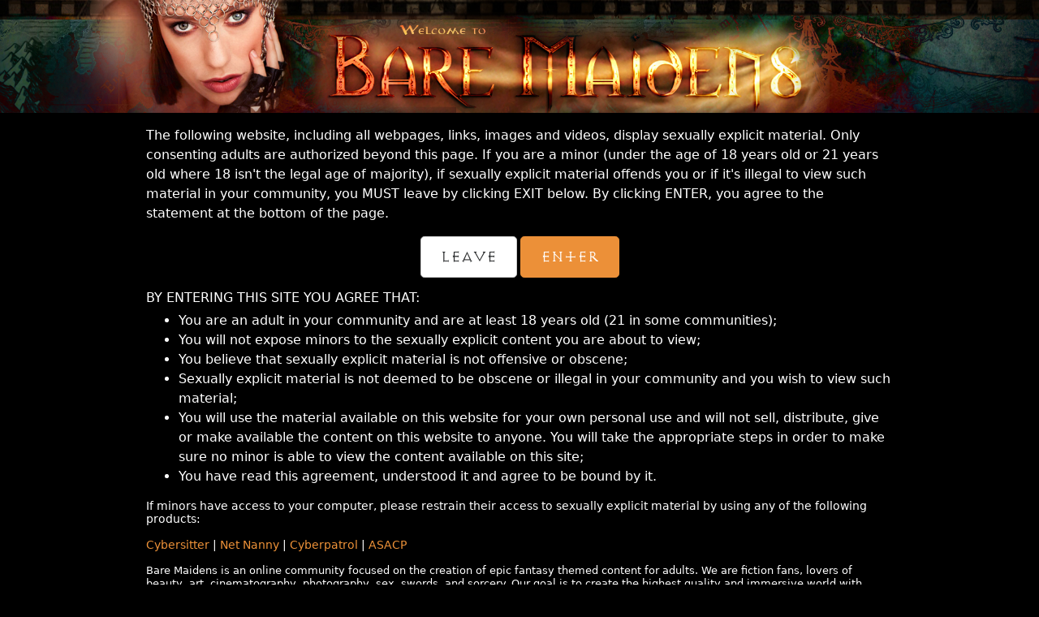

--- FILE ---
content_type: text/html; charset=UTF-8
request_url: https://www.baremaidens.com/character/Aria/?id=669
body_size: 3589
content:
<!DOCTYPE html>
<html lang="en">
<head>

    <!-- Google tag (gtag.js) -->
    <script async src="https://www.googletagmanager.com/gtag/js?id=G-653VX4LC4M"></script>
    <script>
        window.dataLayer = window.dataLayer || [];
        function gtag(){dataLayer.push(arguments);}
        gtag('js', new Date());
        gtag('config', 'G-653VX4LC4M');
    </script>

    <meta charset="utf-8">
    <meta name="viewport" content="width=device-width, initial-scale=1, shrink-to-fit=no">
    <title>Bare Maidens Erotic Fantasy Fiction </title>
    
    <meta name="description" content="BareMaidens.com leader in Erotic Fantasy Fiction in Super High Res crystal clear format and 100% exclusive erotic fiction movies and photos. Free Movie Preview">
    <meta name="keywords" content="bare maidens, baremaidens, bare maiden, baremaiden, bare maidens official, baremaidens.com, fantasy baremaidens, high fantasy, fantasy fiction, free fiction">
    <meta name="robots" content="index, follow">

    <link rel="stylesheet" href="https://maxcdn.bootstrapcdn.com/bootstrap/4.0.0-alpha.6/css/bootstrap.min.css" integrity="sha384-rwoIResjU2yc3z8GV/NPeZWAv56rSmLldC3R/AZzGRnGxQQKnKkoFVhFQhNUwEyJ" crossorigin="anonymous">
    <link rel="stylesheet" href="https://cdnjs.cloudflare.com/ajax/libs/lightbox2/2.8.2/css/lightbox.min.css">
    <link href="/assets/css/custom.css?tl=2878" rel="stylesheet">
    <!-- Flowplayer skin -->
    <link rel="stylesheet" href="/assets/css/flowplayer_skin.css">
        <script src="https://use.fontawesome.com/e0078b15fb.js"></script>
    <script src="//code.jquery.com/jquery-3.1.1.min.js"></script>
    <script src="https://cdnjs.cloudflare.com/ajax/libs/tether/1.4.0/js/tether.min.js"
        integrity="sha384-DztdAPBWPRXSA/3eYEEUWrWCy7G5KFbe8fFjk5JAIxUYHKkDx6Qin1DkWx51bBrb" crossorigin="anonymous"></script>
    <script src="https://maxcdn.bootstrapcdn.com/bootstrap/4.0.0-alpha.6/js/bootstrap.min.js"
        integrity="sha384-vBWWzlZJ8ea9aCX4pEW3rVHjgjt7zpkNpZk+02D9phzyeVkE+jo0ieGizqPLForn" crossorigin="anonymous"></script>
    <link href="/assets/js/fancybox30/dist/jquery.fancybox.min.css" rel="stylesheet">
    <script src="/assets/js/fancybox30/dist/jquery.fancybox.min.js"></script>
    <script src="//code.jquery.com/jquery-2.2.4.js" crossorigin="anonymous"></script>
    <!-- Flowplayer-->
    <script src="/assets/js/flowplayer/flowplayer.min.js"></script>
    <script src="/assets/js/flowplayer/hlsjs.min.js"></script>
    <script src="/assets/js/flowplayer/thumbnails.min.js"></script>

    
    <style>
        .flowplayer .fp-player { background-color: black; }

        #join input {
            margin-bottom: 10px;
            background-color: #000;
            font-family: 'DIABLO_L';
            color: #fff;
            border: 2px solid white;
            border-radius: 4px;
        }

        #join .wronglogin h3 {
            font-size: 16px;
            color: red;
            text-align: center;
            padding-bottom: 0px;
        }

        #join .wronglogin p.small {
            line-height: 20px;
            margin-bottom: 15px;
            text-align: center;
        }

        #join button {
            background-color: #00aeff;
            font-family: 'DIABLO_L';
        }
        #join input.btn-primary {
            background-color: #0275d8;
            border-color: #0275d8;
        }
    </style>
</head>

<body class="warning">

    <!-- Google Tag Manager (noscript) -->
    <noscript>
        <iframe src="https://www.googletagmanager.com/ns.html?id=GTM-M3QJL6P" height="0" width="0" style="display:none;visibility:hidden"></iframe>
    </noscript>
    <!-- End Google Tag Manager (noscript) -->

    <div id="main_header">
        <img src="/assets/images/header-logo.jpg" alt="Bare Maidens Erotic Fantasy Fiction">
    </div>

    <nav class="navbar navbar-toggleable-md navbar-inverse bg-inverse ">
        <button class="navbar-toggler navbar-toggler-right" type="button" data-toggle="collapse" data-target="#navbarsExampleDefault" aria-controls="navbarsExampleDefault"
            aria-expanded="false" aria-label="Toggle navigation">
            <span class="navbar-toggler-icon"></span>
        </button>
        <div class="collapse navbar-collapse" id="navbarsExampleDefault">
            <div class="container">
                <ul class="navbar-nav mr-auto">
                                </ul>

                
            </div><!-- .container -->
        </div>
    </nav>
    <!-- END OF HEADER -->
<div id="warning" class="container">
	<div class="row">
	    <div class="col-md-1"></div>
	    <div class="col-md-10">		
			<p class="warning-text">
				The following website, including all webpages, links, images and videos, display sexually explicit material. Only consenting adults are authorized beyond this page. If you are a minor (under the age of 18 years old or 21 years old where 18 isn't the legal age of majority), if sexually explicit material offends you or if it's illegal to view such material in your community, you MUST leave by clicking EXIT below. By clicking ENTER, you agree to the statement at the bottom of the page.
			</p>
			<p class="text-center">
				<a href="https://www.apopo.org" rel="nofollow" class="btn btn-secondary btn-lg">Leave</a>			
				<a href="/?adult=ok" class="btn btn-primary btn-lg">Enter</a>
			</p>
			
			<h6>BY ENTERING THIS SITE YOU AGREE THAT:</h6>
			<ul class="warningStatements" >
                <li>You are an adult in your community and are at least 18 years old (21 in some communities);</li>
                <li>You will not expose minors to the sexually explicit content you are about to view;</li>
                <li>You believe that sexually explicit material is not offensive or obscene;</li>
                <li>Sexually explicit material is not deemed to be obscene or illegal in your community and you wish to view such material;</li>
                <li>You will use the material available on this website for your own personal use and will not sell, distribute, give or make
                	available the content on this website to anyone. You will take the appropriate steps in order to make sure no minor is able
                	to view the content available on this site;</li>
                <li>You have read this agreement, understood it and agree to be bound by it.</li>
            </ul>		
            
			<div class="warningParental">
		        <p>If minors have access to your computer, please restrain their access to sexually explicit material by using any of the following products:</p>
		        <p class="warningParentalLinks">
		         <a href="http://www.cybersitter.com/" target="_blank" rel="nofollow">Cybersitter</a> |
		         <a href="http://www.netnanny.com/" target="_blank" rel="nofollow">Net Nanny</a> |
		         <a href="http://www.cyberpatrol.com/" target="_blank" name="external" rel="nofollow">Cyberpatrol</a> |
		         <a href="http://www.asacp.org/" target="_blank" name="external" rel="nofollow">ASACP</a>
		        </p>
	    	</div>
            
            
			<p  class="small">Bare Maidens is an online community focused on the creation of epic fantasy themed content for adults. We are fiction fans, lovers of beauty, art, cinematography, photography, sex, swords, and sorcery.  Our goal is to create the highest quality and immersive world with video, pictures, stories, maps and more. Our series "Arta: The Known World" features captivating and thrilling plot lines, gorgeous women, beautiful lands, drama, and action.  As our community grows, we will produce higher level content at an ever faster rate.
With lots of behind-the-scenes videos, pictures, and interviews, we'll share our adventures along the way.  As a member, you can be part of a creative community and will have direct input into casting decisions, production matters, and other elements of the creative process.  You will be able to communicate with other members, cast, and crew.  More importantly, it's fun and exciting.</p>			
	    </div>
	    <div class="col-md-1"></div>
	</div>
</div>
     <!-- PROMO 2 -->
    <div id="promo2" >
        <div class="container">
            <div class="row">
                <div class="col-md-12">
                    <h1 class="promo">High fantasy <span>sex photos</span></h1>
                    <h2 class="promo">100% exclusive, super high-res, crystal clear format</h2>
                    <p></p>
                </div>
            </div>
        </div>
    </div>
    <!-- END OF PROMO 2 -->    


<footer class="bd-footer text-muted">
    <div class="container">
        <ul class="bd-footer-links">
            <li><a class="" href="/" target="">Home </a></li><li><a class="" href="/photos" target="">Photos </a></li><li><a class="" href="/videos" target="">Videos </a></li><li><a class="" href="/characters" target="">Characters </a></li><li><a class="" href="/calendar" target="">Calendar </a></li><li><a class="" href="/stories" target="">Stories </a></li><li><a class="" href="/models" target="">Models </a></li><li><a class="" href="/behind-the-scenes/" target="">BTS </a></li><li><a class="" href="/model-application/" target="">Model Application </a></li><li><a class="" href="/join" target="">Join </a></li><li><a class="" href="/members/" target="">Members </a></li><br /><li><a class="" href="https://support.ccbill.com/" target="">Members Support </a></li><li><a class="" href="/contact" target="">Contact Us </a></li><li><a class="" href="/about/" target="">About us </a></li><li><a class="" href="/terms-and-conditions/" target="">Terms And Conditions </a></li><li><a class="" href="/privacy-policy/" target="">Privacy Policy </a></li><li><a class="" href="/2257/" target="">2257 </a></li><li><a class="" href="/webmasters/" target="">Webmasters </a></li>        </ul>
        <p class="text-left small"> Maintained by the <a href="https://www.stagcms.com" target="_blank">StagCMS</a>.</p>
    </div>
</footer>








<script defer src="https://static.cloudflareinsights.com/beacon.min.js/vcd15cbe7772f49c399c6a5babf22c1241717689176015" integrity="sha512-ZpsOmlRQV6y907TI0dKBHq9Md29nnaEIPlkf84rnaERnq6zvWvPUqr2ft8M1aS28oN72PdrCzSjY4U6VaAw1EQ==" data-cf-beacon='{"version":"2024.11.0","token":"ca19e9ba559943c79857b97cc32676fb","r":1,"server_timing":{"name":{"cfCacheStatus":true,"cfEdge":true,"cfExtPri":true,"cfL4":true,"cfOrigin":true,"cfSpeedBrain":true},"location_startswith":null}}' crossorigin="anonymous"></script>
</body>
</html><!-- end of processing -->

--- FILE ---
content_type: text/css
request_url: https://www.baremaidens.com/assets/css/custom.css?tl=2878
body_size: 2154
content:
@font-face {
    font-family: 'HelveticaNeueCE55Roman';
    src: url('/assets/fonts/HelveticaNeueCE55Roman.eot');
    src: url('/assets/fonts/HelveticaNeueCE55Roman.eot') format('embedded-opentype'),
         url('/assets/fonts/HelveticaNeueCE55Roman.woff2') format('woff2'),
         url('/assets/fonts/HelveticaNeueCE55Roman.woff') format('woff'),
         url('/assets/fonts/HelveticaNeueCE55Roman.ttf') format('truetype'),
         url('/assets/fonts/HelveticaNeueCE55Roman.svg#HelveticaNeueCE55Roman') format('svg');
}
@font-face {
    font-family: 'Diavlo_LIGHT_II_37';
    src: url('/assets/fonts/Diavlo_LIGHT_II_37.eot');
    src: url('/assets/fonts/Diavlo_LIGHT_II_37.eot') format('embedded-opentype'),
         url('/assets/fonts/Diavlo_LIGHT_II_37.woff2') format('woff2'),
         url('/assets/fonts/Diavlo_LIGHT_II_37.woff') format('woff'),
         url('/assets/fonts/Diavlo_LIGHT_II_37.ttf') format('truetype'),
         url('/assets/fonts/Diavlo_LIGHT_II_37.svg#Diavlo_LIGHT_II_37') format('svg');
}
@font-face {
    font-family: 'DIABLO_L';
    src: url('/assets/fonts/DIABLO_L.eot');
    src: url('/assets/fonts/DIABLO_L.eot') format('embedded-opentype'),
         url('/assets/fonts/DIABLO_L.woff2') format('woff2'),
         url('/assets/fonts/DIABLO_L.woff') format('woff'),
         url('/assets/fonts/DIABLO_L.ttf') format('truetype'),
         url('/assets/fonts/DIABLO_L.svg#DIABLO_L') format('svg');
}

/* RESETS */
	body {
		background-color: #000;
		color: #bbb;
	}
	.bg-inverse {
		background-color: #000 !important;
	}
	p {
	    font-size: 14px;
	    line-height: 16px;
	}
	a:hover {
		text-decoration: none;
	}
	h4 {
	    font-size: 1rem;
	}
	a {
		color: #EC9138
	}
	@media (min-width: 992px)
	{
		.navbar-toggleable-md .navbar-nav .nav-link {
		    padding-right: .2rem;
		    padding-left: .2rem;
		}
	}
/* END OF RESETS */

	@media (max-width: 720px)
	{
		nav {
		    margin-bottom: 20px;
		}
		nav li a {
			width: 80%;
		}
	}



#main_header img {
	width: 100%;
}
.navbar-nav {
	font-family: 'DIABLO_L';
	padding: 0 10px;
    font-size: 24px;
    line-height: 23px;
}
.navbar-inverse .navbar-nav .nav-link {
	color: #EC9138;
	font-size: 20px;
}


#freetrailer .container{
	background-image: url('/assets/images/__bg-img.jpg');
	background-color: #000;
	background-size: cover;
	height: 600px;
	
	background-size: contain;
	background-repeat: no-repeat;
}
#freetrailer .frame {
	border: 6px solid black;
    background-color: black;
}
#freetrailer p {
	font-family: 'DIABLO_L';
    font-size: 18px;
    line-height: 30px;
    
    text-align: center;
}
#freetrailer p span{
	color: #fbeac2;
	font-weight: 900;
}


.hVideoC {
	
	
}

#promo1 {
	background-image: url('/assets/images/promo1_bg.png');
	background-size: contain;
	background-repeat: no-repeat;
    background-position: center; 
	height: 600px;
}
#promo1, #promo2, #promo3, #promo4 {
	text-align: center;
}

h1.promo {
	font-family: 'DIABLO_L';
	color: #FBEAC2;	
	padding-top: 56px;
	
}
h1.promo span{
	color: #EC9138;
	font-weight: 900;
}
h2.promo {
	font-family: 'DIABLO_L';
	color: #fff;
    font-size: 23px;	
}
#promo3 h1 {
	font-size: 60px;
}

#promo3 img {
    width: 100%;
    height: auto;
    border: 6px solid #76482e;
}


.bd-footer {
    padding: 4rem 0;
    margin-top: 4rem;
    font-size: 85%;
    text-align: center;
    background-color: #000;
}
.bd-footer-links {
    padding-left: 0;

    margin-bottom: 1rem;
    
    text-align: left;
}
.bd-footer-links li {
    display: inline-block;
    padding-right: 10px;
}
.bd-footer p {
    margin-bottom: 0;
}
.bd-footer a {
	color: #ec9138;
}


h1.header {
	font-family: 'DIABLO_L';
    color: #fbeac2;
    padding-top: 10px;
	margin-top: 5px;
    margin-bottom: 20px;
}

.character {
	text-align: center;
	margin-bottom: 20px;
}
.character img { 
	max-width: 100%;
}
.character h2, .artifact h2 {
	font-size: 15px;
    padding-top: 10px;
    color: #fff;
}
.character ul {
	font-size: 12px;
}
.character .name {
	color: #fff;
}

#model h1{
	font-family: 'DIABLO_L';
    color: #fbeac2;

}
#model .attributes {
	font-size: 14px;
	line-height: 18px;
}
h3{
	font-family: 'DIABLO_L';
	font-size: 2rem;
}

.gallery h2 {
	color: #fff;
	font-size: 1rem;
	
	margin-top: 8px;
	
}
.gallery img {
	width: 100%;
}
.gallery p, .gallery a{
	font-size: 0.7rem;
}

#gallery h1 {
	font-family: 'DIABLO_L';
    color: #fbeac2;
    margin-top: 5px;
    margin-bottom: 10px;
}
#gallery p.metadata {
	font-size: 14px;
	line-height: 18px;
}
#gallery .col-md-2 {
	margin-bottom: 10px;
}

#join {
	background-image:url('/assets/images/joinpage-bg-2.png');
	background-repeat: no-repeat;
}
#join h3 {
    font-size: 1.4rem;
    padding-bottom: 23px;

    color: #EC9138;
    font-weight: 900;
}
#join ul {
	list-style-type: lower-greek;
    line-height: 16px;

}
#join li {
	padding-bottom: 10px;
    color: #fff;
}

#join h1.promo, #join h2.promo {
	text-align: center;
}
.btn-join {
    font-family: 'DIABLO_L';
    color: #fff;
    font-size: 23px;
	width: 100%;
	background-color: #543D24;
	border: 0;
	margin-bottom: 10px;
	padding: 14px;
}
.btn-join:hover {
	background-color: #543D24;
}
.btn-join i {
	font-size: 18px;
	padding-right: 10px;
	border-right: 1px solid rgba(255, 255, 255, 0.2);	
}
#legal .badge{
	font-weight: 100;
    padding: 5px;
}
#calendar h5 {
	line-height: 10px;
}
#calendar .year {
	margin-bottom: 10px;
}
#calendar a { 
    margin-left: 10px;
    font-size: 14px;
}
.nodisk {
 	list-style-type: none;	
}
.nopadding {
	padding: 0;
}
.navbar-inverse .navbar-nav .nav-link.blue , a.blue{
	color: #00aeff;
}

a.gold { #EC9138; }
a.gold:hover, a.blue:hover, a:hover { color: rgba(255,255,255,.75); }
.navbar-inverse .navbar-nav .nav-link.active.blue {
	color: #fff;
}

#artifacts img { width: 100%; }
#artifact .main {
	width: 100%;
}

#news #entries {
	color: #fff;
}

#order {
	float: right;
	font-size: 16px;
	padding-top: 16px;
}
#order a.active {
	    text-decoration: underline;
}

ul.pagination li {
	padding: 6px;
}
ul.pagination li.active a {
	color: #7d4207;
}


.freepreview {
    position: absolute;
    padding: 1px 5px;
    top: 5px;
    right: 20px;
    border-radius: 2px;
    background-color: #e89138;
    font-size: 10px;
    color: #fff;
}
.tab-content {
	margin-bottom: 50px;
}
.nav-tabs {
	border-bottom: 0;
}
.nav-tabs .nav-item.show .nav-link, .nav-tabs .nav-link.active, .nav-tabs .nav-link:focus, .nav-tabs .nav-link:hover {
	border-color: transparent;
}
.nav-tabs .nav-item.show .nav-link, .nav-tabs .nav-link.active {
	background-color: transparent;
	color: #fff;
}




#join p.quote {
    line-height: 17px;
    margin-top: 20px;
    margin-bottom: 26px;
}
#join .period {
    font-size: 18px;
    font-weight: 800;
    text-transform: uppercase;
}
#join .btn-join {
    padding: 15px 0px;
    color: #fff;
    font-size: 26px;
}
#join .period {
    color: #333;
}
#join .plan {
    border: 1px solid #777;
    padding: 12px;
    background-color: #f4f4f4;
    border-radius: 3px;
    margin-bottom: 8px;
}
#join .plan .rebill {
    font-size: 11px;
    color: #5f5f5f;
}
#join .plan .currency {
    font-size: 28px;
    font-weight: 200;
}
#join .plan .dollar {
    font-size: 28px;
    font-weight: 800;
}
#join .plan .cent {}
.plan .radio {
    margin-top: 12px;
}
#join .price {
	color: #543d24;
}
#fp-hlsjs {
	background-size: cover;
}


.fancybox-caption {
    border-top: 0 !important;
}

.content_count {
    position: relative;
    opacity: 0.6;

    
}
.portfolio-item figure:hover .content_count {
    opacity: 1;
}
.content_count .videolenght {
	padding-left:10px;
	padding-right:10px;
	position: absolute;
    right: 7px;
    top: -30px;
    
    font-size: 12px;
    background-color: #00aeff;
    border-radius: 3px;
    
    color: #000;
    
	line-height: 21px;
}

.tab-pane.active, .tab-pane a.active {
	color: #fff;
}

#entries::-webkit-scrollbar {
    -webkit-appearance: none;
    width: 7px;
}
#entries::-webkit-scrollbar-thumb {
    border-radius: 4px;
    background-color: rgba(255,255,255,.5);
    -webkit-box-shadow: 0 0 1px rgba(255,255,255,.5);
}
#entries  {
    overflow-y: scroll;
    height:360px;
}

#about {
    color: #ec9138;
}
#about p {
	font-size: 16px;
    line-height: 22px;
}

#warning {
	color: #fff;

}
#warning .warning-text {
	font-size: 16px;

	line-height: 24px;

}
#warning .btn {
	font-family: 'DIABLO_L';
}
#warning .btn-primary {
	background-color: #ec9038;
	border-color: #ec9038;
}


.bg-image {
  /* The image used */
  background-image: url("/assets/preview/image.php?src=/assets/images/models/athena_c2.JPG&w=300&h=800");

  /* Add the blur effect */
  filter: blur(8px);
  -webkit-filter: blur(8px);

  /* Full height */
  height: 90%;

  /* Center and scale the image nicely */
  background-position: center;
  background-repeat: no-repeat;
  background-size: cover;
}

